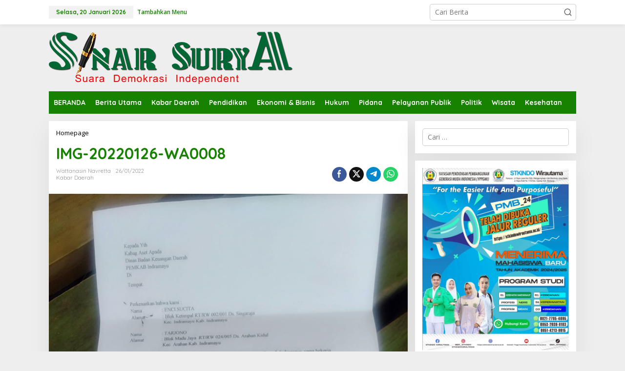

--- FILE ---
content_type: text/html; charset=utf-8
request_url: https://www.google.com/recaptcha/api2/aframe
body_size: 266
content:
<!DOCTYPE HTML><html><head><meta http-equiv="content-type" content="text/html; charset=UTF-8"></head><body><script nonce="m7M5uK1tKXPhdQ-AiAL42A">/** Anti-fraud and anti-abuse applications only. See google.com/recaptcha */ try{var clients={'sodar':'https://pagead2.googlesyndication.com/pagead/sodar?'};window.addEventListener("message",function(a){try{if(a.source===window.parent){var b=JSON.parse(a.data);var c=clients[b['id']];if(c){var d=document.createElement('img');d.src=c+b['params']+'&rc='+(localStorage.getItem("rc::a")?sessionStorage.getItem("rc::b"):"");window.document.body.appendChild(d);sessionStorage.setItem("rc::e",parseInt(sessionStorage.getItem("rc::e")||0)+1);localStorage.setItem("rc::h",'1768868318208');}}}catch(b){}});window.parent.postMessage("_grecaptcha_ready", "*");}catch(b){}</script></body></html>